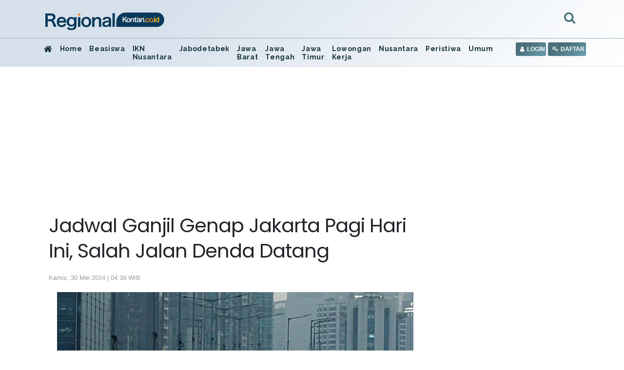

--- FILE ---
content_type: text/html; charset=UTF-8
request_url: https://regional.kontan.co.id/news/jadwal-ganjil-genap-jakarta-pagi-hari-ini-salah-jalan-denda-datang-1
body_size: 95458
content:
<!DOCTYPE html>
<html>
<head>
<meta http-equiv="Content-Type" content="text/html; charset=utf-8" />
<meta name="viewport" content="width=device-width, initial-scale=1.0">
<meta name="google-site-verification" content="jv3d3I6YOYhV2Mp276kDRrxLJijx4U-aj2gdOHrbr10" />
<title>Jadwal Ganjil Genap Jakarta Pagi Hari Ini, Salah Jalan Denda Datang</title>
<meta name="description" content="Ganjil Genap Jakarta Masih masih berlaku hingga hari ini." />
<meta name="keywords" content="">
<link rel="shortcut icon" href="https://asset.kontan.co.id/general/images/favicon.ico"/>
<link rel="icon" href="https://asset.kontan.co.id/general/images/favicon.ico"/>
<link rel="apple-touch-icon" href="https://asset.kontan.co.id/general/images/favicon.ico"/>
<link rel="apple-touch-icon-precomposed" href="https://asset.kontan.co.id/general/images/favicon.ico"/>
<meta property="og:title" content="Jadwal Ganjil Genap Jakarta Pagi Hari Ini, Salah Jalan Denda Datang"/>
<!--<meta property="og:type" content="Media Business"/>-->
<meta property="og:url" content="https://regional.kontan.co.id/news/jadwal-ganjil-genap-jakarta-pagi-hari-ini-salah-jalan-denda-datang-1"/>
<meta property="og:image" content="https://foto.kontan.co.id/oArZvCyOOh1HJfLHOd3wELYjlZ0=/smart/2024/05/12/1903202002p.jpg">
<meta property="og:site_name" content="PT. Kontan Grahanusa Mediatama"/>
<meta property="og:description" content="Ganjil Genap Jakarta Masih masih berlaku hingga hari ini."/>
<meta name="twitter:card" content="summary">
<meta name="twitter:site" content="@kontannews ">
<meta name="twitter:title" content="Jadwal Ganjil Genap Jakarta Pagi Hari Ini, Salah Jalan Denda Datang">
<meta property="twitter:image" content="https://foto.kontan.co.id/oArZvCyOOh1HJfLHOd3wELYjlZ0=/smart/2024/05/12/1903202002p.jpg">
<meta name="twitter:description" content="Ganjil Genap Jakarta Masih masih berlaku hingga hari ini.">
<link rel="preload" href="https://securepubads.g.doubleclick.net/tag/js/gpt.js" as="script">
<meta name="content_category" content="regional"/>
<meta name="robots" content="max-image-preview:large">
<meta name="user_type" content="Not Login" />
<script type='application/ld+json'>
{
    "@context":"https://schema.org",
    "@type":"WebSite",
    "url":"https://kontan.co.id/",
    "name":"Kontan Grahanusa Mediatama",
    "potentialAction": {
        "@type": "SearchAction",
            "target": "https://regional.kontan.co.id/search/?search={search_term_string}",
            "query-input": "required name=search_term_string"
    }
}
</script>
<script type="application/ld+json">
{
    "@context" : "https://schema.org",
    "@type" : "Organization",
    "url": "https://www.kontan.co.id",
    "logo": "https://asset.kontan.co.id/general/images/logo/logo-normal.png",
    "sameAs" : [
                "https://www.facebook.com/kontannews",
                "https://www.twitter.com/kontannews",
                "https://instagram.com/kontannews"
            ]
}
</script>
            <meta property="dable:item_id" content="1066854">
    <meta property="dable:author" content="Hasbi Maulana">
    <meta property="dable:image" content="https://foto.kontan.co.id/xmRhtgNINLaXn0tY_xBNdgbaVJY=/smart/2024/05/12/1903202002t.jpg">
    <meta property="article:section" content="regional" />
    <meta property="article:published_time" content="2024-05-30T04:39:36+07:00" />
        <link rel='canonical' href="https://regional.kontan.co.id/news/jadwal-ganjil-genap-jakarta-pagi-hari-ini-salah-jalan-denda-datang-1"/>
    <meta name="robots" content="index, follow" />
    <meta name="googlebot-news" content="index,follow" />
    <meta name="googlebot" content="index,follow" />
    <meta name="author" content="Grahanusa Mediatama">
    <meta name="language" content="id" />
    <meta http-equiv="content-language" content="id" />
    <meta name="geo.country" content="id" />
    <meta name="geo.placename" content="Indonesia" />
    <meta name="thumbnailUrl" content="https://asset.kontan.co.id/general/images/logo/logo.png" itemprop="thumbnailUrl" />
    <meta content="https://foto.kontan.co.id/oArZvCyOOh1HJfLHOd3wELYjlZ0=/smart/2024/05/12/1903202002p.jpg" itemprop="url" />
    <meta name="content_subcategory" content="Jabodetabek" />
    <meta name="content_location" content="" />
    <meta name="content_author" content="Hasbi Maulana" />
    <meta name="content_editor" content="Hasbi Maulana" />
    <meta name="content_lipsus" content="" />
    <meta name="content_type" content="Standard" />
    <meta name="content_PublishedDate" content="2024-05-30 04:39:36" />

    <meta name="content_ModifiedDate" content="2024-05-30 04:39:36" />

    <meta name="content_source" content="" />
    <meta name="content_tag" content="" />
    <meta name="content_total_words" content="1189" />
    <link rel="alternate" href="https://regional.kontan.co.id/news/jadwal-ganjil-genap-jakarta-pagi-hari-ini-salah-jalan-denda-datang-1"/>
                <script type="application/ld+json">
        {
            "@context":"https://schema.org",
            "@type":"NewsArticle",
            "headline":"Jadwal Ganjil Genap Jakarta Pagi Hari Ini, Salah Jalan Denda Datang",
            "description":"Ganjil Genap Jakarta Masih masih berlaku hingga hari ini.",
            "datePublished":"2024-05-30T04:39:36+07:00", 
            "dateModified":"2024-05-30T04:39:36+07:00", 
            "mainEntityOfPage":{
                "@type" :"WebPage",
                "@id"   : "https://regional.kontan.co.id/news/jadwal-ganjil-genap-jakarta-pagi-hari-ini-salah-jalan-denda-datang-1"
            }, 
            "image": {
                "@type": "ImageObject", 
                "url": "https://foto.kontan.co.id/oArZvCyOOh1HJfLHOd3wELYjlZ0=/smart/2024/05/12/1903202002p.jpg", 
                "width": 780, 
                "height": 390
            },
                        "author":[
                            {
                    "@type":"Person",
                    "name":"Hasbi Maulana",
                    "url": "https://www.kontan.co.id/author/52/hasbi-maulana"
                }
                                    ],
                        "publisher": {
                "@type":"Organization",
                "name":"Kontan",
                "logo": {
                    "@type": "ImageObject", 
                    "url": "https://asset.kontan.co.id/general/images/logo/logo.png", 
                    "width": 600, 
                    "height": 60                }
            }
        }
    </script>
    <script type="application/ld+json">
        {
            "@context": "https://schema.org",
            "@type": "BreadcrumbList",
            "itemListElement": [
            {
                "@type": "ListItem",
                "position": 1,
                "name": "HOME",
                "item": "https://www.kontan.co.id"
            }
            ,{
                "@type": "ListItem",
                "position": 2,
                "name": "regional",
                "item": "https://regional.kontan.co.id"
            }
                        ]
        }
    </script>
    <!-- end robot -->
<!-- local resource
<script type="text/javascript" src="//assets.kontan.co.id/kanal/kanal-a/js/jquery-3.2.1.min.js"></script> 
<script type="text/javascript" src="//assets.kontan.co.id/kanal/kanal-a/js/bootstrap.min.js"></script>
<link href="//assets.kontan.co.id/kanal/kanal-a/css/bootstrap.min.css" rel="stylesheet" type="text/css" />
<link type="text/css" rel="stylesheet" href="https://regional.kontan.co.id//assets/css/font-awesome/css/font-awesome.min.css"/>
-->

<!-- CDN resource-->
<script type="text/javascript" src="https://ajax.googleapis.com/ajax/libs/jquery/3.2.1/jquery.min.js"></script>
<script defer type="text/javascript" src="https://cdnjs.cloudflare.com/ajax/libs/twitter-bootstrap/4.1.0/js/bootstrap.min.js"></script>
<link href="https://cdnjs.cloudflare.com/ajax/libs/twitter-bootstrap/4.1.0/css/bootstrap.min.css" rel="stylesheet preload" type="text/css" />
<!-- <link type="text/css" rel="stylesheet preconnect" href="https://stackpath.bootstrapcdn.com/font-awesome/4.7.0/css/font-awesome.min.css"/> -->
<link type="text/css" rel="stylesheet preload" href="https://regional.kontan.co.id/assets/css/font-awesome/css/font-awesome.min.css"/>

 


<link href="https://fonts.googleapis.com/css?family=Poppins|Raleway&display=swap" rel="preconnect stylesheet">
<link type="text/css" rel="stylesheet preload" href="https://asset.kontan.co.id/news/alpha/css/style-by-v2.10.12.css"/>
<link href="https://asset.kontan.co.id/news/alpha/css/style.css?version=7" rel="stylesheet preload" type="text/css" />
<link href="https://asset.kontan.co.id/news/alpha/css/custom-theme.css?v=1.2" rel="stylesheet preload" type="text/css" />
<link rel="stylesheet" href="https://asset.kontan.co.id/general/css/main-theme/content-media-caption.css?v=1">
<script src="https://asset.kontan.co.id/general/js/lozad-1.7.0.min.js"></script>
<script defer src="https://asset.kontan.co.id/general/js/copas.js"></script>
<script async src="https://cdn.oval.id/tracker/p/kontan/oval_web_analytics_latest.js"></script>

<!-- kompas notif :start -->
<script async src="https://asset.kompas.com/kgnotif/2024/09/25/kontan.js"></script>
<!-- end kompas notif:end -->

        <script>
        window.dataLayer = window.dataLayer || [];
        window.dataLayer.push({
            'content_id' :'jadwal-ganjil-genap-jakarta-pagi-hari-ini-salah-jalan-denda-datang-1',
            'content_site' :'Kontan',
            'content_site_id' :'1006',
            'content_category' :'Regional',
            'content_subcategory' :'Jabodetabek',
            'content_location' :'Jakarta',
                                    'content_author' :'Hasbi Maulana',
            'content_aid' :'52',
                                    'content_editor' :'Hasbi Maulana',
            'content_eid' :'51',
            'content_lipsus' :'',
            'content_type' :'Standard',
            'content_PublishedDate' :'2024-05-30 04:39:36',
            'content_ModifiedDate' :'2024-05-30 04:39:36',
            'content_source' :'',
            'content_tag' :"",
            'content_title' :"Jadwal Ganjil Genap Jakarta Pagi Hari Ini, Salah Jalan Denda Datang",
            'content_total_words' :'1189'
        });
    </script>
<!-- Google Tag Manager -->
<script>(function(w,d,s,l,i){w[l]=w[l]||[];w[l].push({'gtm.start':
new Date().getTime(),event:'gtm.js'});var f=d.getElementsByTagName(s)[0],
j=d.createElement(s),dl=l!='dataLayer'?'&l='+l:'';j.async=true;j.src=
'https://www.googletagmanager.com/gtm.js?id='+i+dl;f.parentNode.insertBefore(j,f);
})(window,document,'script','dataLayer','GTM-5L3NLXL');</script>
<!-- End Google Tag Manager -->   


<!-- Start Ad Blocking Recovery Message -->
<script  src="https://fundingchoicesmessages.google.com/i/pub-9012468469771973?ers=1" nonce="jV9A0Qp8FYlkipTSA06yhQ"></script><script nonce="jV9A0Qp8FYlkipTSA06yhQ">(function() {function signalGooglefcPresent() {if (!window.frames['googlefcPresent']) {if (document.body) {const iframe = document.createElement('iframe'); iframe.style = 'width: 0; height: 0; border: none; z-index: -1000; left: -1000px; top: -1000px;'; iframe.style.display = 'none'; iframe.name = 'googlefcPresent'; document.body.appendChild(iframe);console.log("benere lewat sinsi");} else {setTimeout(signalGooglefcPresent, 0);console.log("salaah lewat sinsi")}}}signalGooglefcPresent();})();</script>
<!-- Endof Ad Blocking Recovery Message -->

<!-- Prebid -->
<script async src="https://securepubads.g.doubleclick.net/tag/js/gpt.js"></script>
<!--jixie prebid tracker start-->
<script type="text/javascript">
window.pbjs=window.pbjs||{},pbjs.que=pbjs.que||[],pbjs.que.push(function(){window._jxbidsq=window._jxbidsq||[],pbjs.onEvent("auctionInit",function(n){_jxbidsq.push(["auctionInit",n])}),pbjs.onEvent("auctionEnd",function(n){_jxbidsq.push(["auctionEnd",n])}),pbjs.onEvent("bidWon",function(n){_jxbidsq.push(["bidWon",n])}),pbjs.onEvent("bidTimeout",function(n){_jxbidsq.push(["bidTimeout",n])}),pbjs.onEvent("bidRequested",function(n){_jxbidsq.push(["bidRequested",n])}),pbjs.onEvent("setTargeting",function(n){_jxbidsq.push(["setTargeting",n])}),pbjs.onEvent("bidResponse",function(n){_jxbidsq.push(["bidResponse",n])})}),window.googletag=window.googletag||{cmd:[]},googletag.cmd.push(function(){googletag.pubads().addEventListener("slotRenderEnded",function(n){_jxbidsq.push(["slotRenderEnded",n])}),googletag.pubads().addEventListener("impressionViewable",function(n){_jxbidsq.push(["impressionViewable",n])})});
</script>

<!--jixie prebid tracker end -->
<script  async src="https://asset.kontan.co.id/native/js/kontan_prebid6_12_2024.js"></script>
<script type='text/javascript'>
function getCookieUid(cname) {
    var name = cname + "=";
    var decodedCookie = decodeURIComponent(document.cookie);
    var ca = decodedCookie.split(";");
    for (var i = 0; i < ca.length; i++) {
        var c = ca[i];
        while (c.charAt(0) == " ") {
            c = c.substring(1);
        }
        if (c.indexOf(name) == 0) {
            return c.substring(name.length, c.length);
        }
    }
    return "";
}
var uuid__ = getCookieUid("_jxtdid");
window.getUid2AdvertisingToken = async () => {
    var id;
    if (typeof window.jxGetUid2 == 'function') {
        id = await window.jxGetUid2();
    } else {
        id = getCookieUid('__uid2_advertising_token', null);
    }
    return id;
};

var PREBID_TIMEOUT = 2000;
var FAILSAFE_TIMEOUT = 3000;
var HB_TIMEOUT = 2000;
var adUnits = [{
    code: 'div-Giant_1-',
    ortb2Imp: {ext: {gpid: "1000057-HuMMlbHhV3",data: {pbadslot: "1000057-HuMMlbHhV3"}}},
    mediaTypes: {
        banner: {
            sizes: [
                [300, 600],
                [300, 250],
            ]
        },
        video: {
            context: "outstream",
            playerSize: [300, 250],
            api: [1,2],
            protocols: [2, 3, 5, 6],
            minduration: 5,
            maxduration: 30,
            mimes: ["video/mp4", "application/javascript"],
            placement: 2,
            linearity: 1,
            delivery: [1,2],
            plcmt: 4
      }
    },
    bids: [
    
    {
        bidder: 'gumgum',
        params: {
            zone: "ei6mrrmn",
            slot: 986705
        }
    }, {
        bidder: "teads",
        params: {
            placementId: 165905,
            pageId: 151666
        }
    }, 
    {bidder: "smilewanted", params: {zoneId: "kgmedia.id_hb_display_1"}},
{bidder: "oms", params: { publisherId: "20739"}},
    {
        bidder: "jixie",
        params: {
            unit: "1000057-HuMMlbHhV3"
        }
    }, {
        bidder: "rubicon",
        params: {
            accountId: 11834,
            siteId: 434098,
            zoneId: 2484406
        }
    },  {
        bidder: "smartadserver",
        params: {
            networkId: 3727,
            siteId: 363580,
            pageId: 1293726,
            formatId: 93799,
            domain: "https://prg8.smartadserver.com/"
        }
    },  {
        bidder: 'ix',
        params: {
            siteId: '450356',
            size: [300, 600]
        }
    }, {
        bidder: 'openx',
        params: {
            unit: '540782276',
            delDomain: 'kompascybermedia-d.openx.net',
        }
    }]
}, {
    code: 'div-Halfpage-',
    ortb2Imp: {ext: {gpid: "1000057-rG7IN7cEPk",data: {pbadslot: "1000057-rG7IN7cEPk"}}},
    mediaTypes: {
        banner: {
            sizes: [
                [300, 600]
            ]
        }
    },
    bids: [
    
    {
        bidder: 'gumgum',
        params: {
            zone: "ei6mrrmn",
            slot: 986706
        }
    }, {
        bidder: "jixie",
        params: {
            unit: "1000057-rG7IN7cEPk"
        }
    }, {
        bidder: "rubicon",
        params: {
            accountId: 11834,
            siteId: 434098,
            zoneId: 2484408
        }
    },  {
        bidder: "smartadserver",
        params: {
            networkId: 3727,
            siteId: 363580,
            pageId: 1293726,
            formatId: 93799,
            domain: "https://prg8.smartadserver.com/"
        }
    },   {
        bidder: 'ix',
        params: {
            siteId: '450356',
            size: [300, 600]
        }
    }, {
        bidder: 'openx',
        params: {
            unit: '540782276',
            delDomain: 'kompascybermedia-d.openx.net',
        }
    }]
},  {
    code: 'div-inside-',
    ortb2Imp: {ext: {gpid: "1000057-rJfrqsLeF0",data: {pbadslot: "1000057-rJfrqsLeF0"}}},
    mediaTypes: {
        banner: {
            sizes: [
                [300, 250]
            ]
        },
        video: {
            context: "outstream",
            playerSize: [300, 250],
            api: [1,2],
            protocols: [2, 3, 5, 6],
            minduration: 5,
            maxduration: 30,
            mimes: ["video/mp4", "application/javascript"],
            placement: 2,
            linearity: 1,
            delivery: [1,2],
            plcmt: 4
      }
    },
    bids: [
   
    {
        bidder: "jixie",
        params: {
            unit: "1000057-rJfrqsLeF0"
        }
    },
     {bidder: "smilewanted", params: {zoneId: "kgmedia.id_hb_display_1"}},
     {bidder: "oms", params: { publisherId: "20739"}},
      {
        bidder: "rubicon",
        params: {
            accountId: 11834,
            siteId: 434098,
            zoneId: 2484410
        }
    }, 
    {
        bidder: "smartadserver",
        params: {
            networkId: 3727,
            siteId: 363580,
            pageId: 1293726,
            formatId: 93800,
            domain: "https://prg8.smartadserver.com/"
        }
    },
    {
        bidder: "teads",
        params: {
            placementId: 165906,
            pageId: 151667
        }
    },   {
        bidder: 'ix',
        params: {
            siteId: '450356',
            size: [300, 250]
        }
    }, {
        bidder: 'openx',
        params: {
            unit: '540782276',
            delDomain: 'kompascybermedia-d.openx.net',
        }
    },
    {bidder: "openx", params: { unit: "540782267", delDomain: "kompascybermedia-d.openx.net" }},
    {
        bidder: "rubicon",
        params: {
            accountId: 11834,
            siteId: 434098,
            zoneId: 2484410
        }
    }]
}, {
    code: 'div-R2-',
    ortb2Imp: {ext: {gpid: "1000057-8HoebyClpm",data: {pbadslot: "1000057-8HoebyClpm"}}},
    mediaTypes: {
        banner: {
            sizes: [
                [300, 250]
            ]
        },
        video: {
            context: "outstream",
            playerSize: [300, 250],
            api: [1,2],
            protocols: [2, 3, 5, 6],
            minduration: 5,
            maxduration: 30,
            mimes: ["video/mp4", "application/javascript"],
            placement: 2,
            linearity: 1,
            delivery: [1,2],
            plcmt: 4
      }
    },
    bids: [
     {
        bidder: "jixie",
        params: {
            unit: "1000057-8HoebyClpm"
        }
    }, 
   
    {
        bidder: 'gumgum',
        params: {
            zone: "ei6mrrmn",
            slot: 986707
        }
    }, 
     {bidder: "smilewanted", params: {zoneId: "kgmedia.id_hb_display_1"}},
    {bidder: "oms", params: { publisherId: "20739"}},
    {
        bidder: "rubicon",
        params: {
            accountId: 11834,
            siteId: 434098,
            zoneId: 2484410
        }
    },  {
        bidder: "smartadserver",
        params: {
            networkId: 3727,
            siteId: 363580,
            pageId: 1293726,
            formatId: 93800,
            domain: "https://prg8.smartadserver.com/"
        }
    },    {
        bidder: 'ix',
        params: {
            siteId: '450356',
            size: [300, 250]
        }
    }, {
        bidder: 'openx',
        params: {
            unit: '540782276',
            delDomain: 'kompascybermedia-d.openx.net',
        }
    }]
}, {
    code: 'div-Skin_Left-Regional',
    ortb2Imp: {ext: {gpid: "KONTAN#DESKTOP#div-Skin_Left-Regional",data: {pbadslot: "KONTAN#DESKTOP#div-Skin_Left-Regional"}}},
    mediaTypes: {
        banner: {
            sizes: [
                [120, 600],
                [100, 600],
                [100, 650],
                [100, 550]
            ]
        }
    },
    bids: [{
        bidder: 'ix',
        params: {
            siteId: '450356',
            size: [120, 600]
        }
    }, 
     
    {
        bidder: "teads",
        params: {
            placementId: 165905,
            pageId: 151666
        }
    }, 
    {
        bidder: 'gumgum',
        params: {
            zone: "ei6mrrmn",
            slot: 986708
        }
    }, {
        bidder: 'ix',
        params: {
            siteId: '450356',
            size: [100, 600]
        }
    },   {
        bidder: 'ix',
        params: {
            siteId: '450356',
            size: [100, 650]
        }
    }, {
        bidder: 'ix',
        params: {
            siteId: '450356',
            size: [100, 550]
        }
    },  {
        bidder: "rubicon",
        params: {
            accountId: 11834,
            siteId: 434098,
            zoneId: 2484412
        }
    },  {
        bidder: 'openx',
        params: {
            unit: '540782276',
            delDomain: 'kompascybermedia-d.openx.net',
        }
    }]
}, {
    code: 'div-Skin_Right-',
    ortb2Imp: {ext: {gpid: "KONTAN#DESKTOP#div-Skin_Right-",data: {pbadslot: "KONTAN#DESKTOP#div-Skin_Right-"}}},
    mediaTypes: {
        banner: {
            sizes: [
                [120, 600],
                [100, 600],
                [100, 650],
                [100, 550]
            ]
        }
    },
    bids: [{
        bidder: 'ix',
        params: {
            siteId: '450356',
            size: [120, 600]
        }
    },
     {
        bidder: 'gumgum',
        params: {
            zone: "ei6mrrmn",
            slot: 986709
        }
    }, {
        bidder: "teads",
        params: {
            placementId: 165905,
            pageId: 151666
        }
    }, {
        bidder: 'ix',
        params: {
            siteId: '450356',
            size: [100, 600]
        }
    }, {
        bidder: 'ix',
        params: {
            siteId: '450356',
            size: [100, 650]
        }
    },  {
        bidder: "rubicon",
        params: {
            accountId: 11834,
            siteId: 434098,
            zoneId: 2484414
        }
    }, {
        bidder: 'ix',
        params: {
            siteId: '450356',
            size: [100, 550]
        }
    },     {
        bidder: 'openx',
        params: {
            unit: '540782276',
            delDomain: 'kompascybermedia-d.openx.net',
        }
    }]
}, {
    code: 'div-Fixfooter-',
    ortb2Imp: {ext: {gpid: "1000057-qcJUK4FaCs",data: {pbadslot: "1000057-qcJUK4FaCs"}}},
    mediaTypes: {
        banner: {
            sizes: [
                [970, 90],
                [468, 60],
                [728, 90]
            ]
        }
    },
    bids: [{
        bidder: 'ix',
        params: {
            siteId: '450356',
            size: [970, 90]
        }
    }, 
   
    {
        bidder: 'gumgum',
        params: {
            zone: "ei6mrrmn",
            slot: 986710
        }
    }, {
        bidder: "jixie",
        params: {
            unit: "1000057-qcJUK4FaCs"
        }
    }, {
        bidder: "rubicon",
        params: {
            accountId: 11834,
            siteId: 434098,
            zoneId: 2484416
        }
    }, {
        bidder: "smartadserver",
        params: {
            networkId: 3727,
            siteId: 363580,
            pageId: 1293726,
            formatId: 93793,
            domain: "https://prg8.smartadserver.com/"
        }
    },   {
        bidder: 'ix',
        params: {
            siteId: '450356',
            size: [468, 60]
        }
    },   {
        bidder: 'openx',
        params: {
            unit: '540782276',
            delDomain: 'kompascybermedia-d.openx.net',
        }
    }]
}, {
    code: 'div-Sponsor_headline-big-',
    ortb2Imp: {ext: {gpid: "1000057-oEH70qGCbD",data: {pbadslot: "1000057-oEH70qGCbD"}}},
    mediaTypes: {
        banner: {
            sizes: [
                [728, 90]
            ]
        }
    },
    bids: [
    {
        bidder: 'gumgum',
        params: {
            zone: "ei6mrrmn",
            slot: 986712
        }
    }, {
        bidder: "rubicon",
        params: {
            accountId: 11834,
            siteId: 434098,
            zoneId: 2484418
        }
    },  {
        bidder: "jixie",
        params: {
            unit: "1000057-oEH70qGCbD"
        }
    },{
        bidder: "smartadserver",
        params: {
            networkId: 3727,
            siteId: 363580,
            pageId: 1293726,
            formatId: 93795,
            domain: "https://prg8.smartadserver.com/"
        }
    },  {
        bidder: 'openx',
        params: {
            unit: '540782276',
            delDomain: 'kompascybermedia-d.openx.net',
        }
    }]
}, {
    code: 'div-Skycrapper-',
    ortb2Imp: {ext: {gpid: "div-Skycrapper-",data: {pbadslot: "div-Skycrapper-"}}},
    mediaTypes: {
        banner: {
            sizes: [
                [160, 600]
            ]
        }
    },
    bids: [{
        bidder: 'ix',
        params: {
            siteId: '450356',
            size: [160, 600]
        }
    }, 
    {
        bidder: 'gumgum',
        params: {
            zone: "ei6mrrmn",
            slot: 986713
        }
    }, {
        bidder: "rubicon",
        params: {
            accountId: 11834,
            siteId: 434098,
            zoneId: 2484420
        }
    }, {
        bidder: "teads",
        params: {
            placementId: 165905,
            pageId: 151666
        }
    },    {
        bidder: 'openx',
        params: {
            unit: '540782276',
            delDomain: 'kompascybermedia-d.openx.net',
        }
    }]
}, {
    code: 'div-Billboard_big2-',
    ortb2Imp: {ext: {gpid: "1000057-1CfzuT6pjC",data: {pbadslot: "1000057-1CfzuT6pjC"}}},
    mediaTypes: {
        banner: {
            sizes: [
                [970, 250],
                [970, 90],
                [728, 90]
            ]
        }
    },
    bids: [{
        bidder: 'ix',
        params: {
            siteId: '450356',
            size: [970, 90]
        }
    }, 
    {
        bidder: "jixie",
        params: {
            unit: "1000057-1CfzuT6pjC"
        }
    }, 
     {
        bidder: "rubicon",
        params: {
            accountId: 11834,
            siteId: 434098,
            zoneId: 2484422
        }
    },   {
        bidder: "smartadserver",
        params: {
            networkId: 3727,
            siteId: 363580,
            pageId: 1293726,
            formatId: 93793,
            domain: "https://prg8.smartadserver.com/"
        }
    }, {
        bidder: 'openx',
        params: {
            unit: '540782276',
            delDomain: 'kompascybermedia-d.openx.net',
        }
    }]
}, {
    code: 'div-Top-',
    ortb2Imp: {ext: {gpid: "1000057-u40Kvry2Jz",data: {pbadslot: "1000057-u40Kvry2Jz"}}},
    mediaTypes: {
        banner: {
            sizes: [
                [970, 90]
            ]
        }
    },
    bids: [{
        bidder: 'ix',
        params: {
            siteId: '450356',
            size: [970, 90]
        }
    }, 
    {
        bidder: 'gumgum',
        params: {
            zone: "ei6mrrmn",
            slot: 986714
        }
    }, {
        bidder: "rubicon",
        params: {
            accountId: 11834,
            siteId: 434098,
            zoneId: 2484422
        }
    },     {
        bidder: "jixie",
        params: {
            unit: "1000057-u40Kvry2Jz"
        }
    }, {
        bidder: "smartadserver",
        params: {
            networkId: 3727,
            siteId: 363580,
            pageId: 1293726,
            formatId: 93793,
            domain: "https://prg8.smartadserver.com/"
        }
    }, {
        bidder: 'openx',
        params: {
            unit: '540782276',
            delDomain: 'kompascybermedia-d.openx.net',
        }
    }]
},
{
        code: "gpt_unit_/31800665/kontan_Desktop/vignette_desktop_0",
        ortb2Imp: { ext: { gpid: "1000057-f3DrCQOW9O", data: { pbadslot: "1000057-f3DrCQOW9O" } } },
        mediaTypes: {
            banner: {
                sizes: [[300, 250],[300, 600]]
            },
            video: {
                context: "outstream",
                playerSize: [
                    [300, 250]
                ],
                mimes: ["video/mp4","video/webm","application/javascript", "video/ogg", "video/mpeg"],
                api: [1,2,7],
            },
        },
        bids: [
            {
        bidder: 'gumgum',
        params: {
            zone: "ei6mrrmn",
            slot: 986705
        }
    }, 
    {bidder:"pstudio", params: { "pubid": "9e680c92-bdf1-41b0-a7f7-281d394574df", "adtagid": "d5704fbd-798d-44a4-bd40-8519a35d1ae2"}},
     { bidder: "rubicon", params: { accountId: 11834, siteId: 564606, zoneId: 3570220 }},
     { bidder: "rubicon", params: { accountId: 11834, siteId: 215092, zoneId: 3632182 }},
    {bidder:"kargo",params:{placementId:"_kVHneeKhHZ"}},
    {
        bidder: "teads",
        params: {
            placementId: 165905,
            pageId: 151666
        }
    }, {
        bidder: "jixie",
        params: {
            unit: "1000057-f3DrCQOW9O"
        }
    }, {
        bidder: "rubicon",
        params: {
            accountId: 11834,
            siteId: 434098,
            zoneId: 2484406
        }
    }, 
    {bidder: "smilewanted", params: {zoneId: "kgmedia.id_hb_display_1"}},
    {bidder: "oms", params: { publisherId: "20739"}},
      
    {
        bidder: "smartadserver",
        params: {
            networkId: 3727,
            siteId: 363580,
            pageId: 1293726,
            formatId: 135325,
            domain: "https://prg8.smartadserver.com/"
        }
    },
     {
        bidder: 'ix',
        params: {
            siteId: '450356',
            size: [300, 600]
        }
    }, {
        bidder: 'openx',
        params: {
            unit: '540782276',
            delDomain: 'kompascybermedia-d.openx.net',
        }
    }
        ],
    },
{
    code: "div-gpt-ad-Zone_OSM_Desktop",
      ortb2Imp: { ext: { gpid: "1000057-PLKigBFXzF", data: { pbadslot: "1000057-PLKigBFXzF" } } },
    mediaTypes: {
        banner: {
            sizes: [
                [300, 250],
                [300, 600],
                [1, 1],
            ],
        },
        video: {
            context: "outstream",
            playerSize: [300, 250],
            api: [1,2],
            protocols: [2, 3, 5, 6],
            minduration: 5,
            maxduration: 30,
            mimes: ["video/mp4", "application/javascript"],
            placement: 2,
            linearity: 1,
            delivery: [1,2],
            plcmt: 4
      },
    },
    bids: [
        { bidder: "teads", params: { placementId: 165906, pageId: 151667 } },
        { bidder: "rubicon", params: { accountId: 11834, siteId: 564606, zoneId: 3570220 }},
        { bidder: "rubicon", params: { accountId: 11834, siteId: 215092, zoneId: 3632180 }},
        {bidder:"pstudio", params: { "pubid": "9e680c92-bdf1-41b0-a7f7-281d394574df", "adtagid": "d5704fbd-798d-44a4-bd40-8519a35d1ae2"}},
    {bidder:"kargo",params:{placementId:"_kVHneeKhHZ"}},
    {
        bidder: "teads",
        params: {
            placementId: 165905,
            pageId: 151666
        }
    }, {
        bidder: "jixie",
        params: {
            unit: "1000057-PLKigBFXzF"
        }
    }, {
        bidder: "rubicon",
        params: {
            accountId: 11834,
            siteId: 434098,
            zoneId: 2484406
        }
    }, 
    {bidder: "smilewanted", params: {zoneId: "kgmedia.id_hb_display_1"}},
    {bidder: "oms", params: { publisherId: "20739"}},
     {
        bidder: "smartadserver",
        params: {
            networkId: 3727,
            siteId: 363580,
            pageId: 1293726,
            formatId: 135324,
            domain: "https://prg8.smartadserver.com/"
        }
    }, 
    
     {
        bidder: 'ix',
        params: {
            siteId: '450356',
            size: [300, 600]
        }
    },  {
        bidder: 'openx',
        params: {
            unit: '540782276',
            delDomain: 'kompascybermedia-d.openx.net',
        }
    }

    ],
},
];
var gptadslots = [];
var googletag = googletag || {};
googletag.cmd = googletag.cmd || [];
googletag.cmd.push(function() {
    googletag.pubads().disableInitialLoad()
});
var pbjs = pbjs || {};
pbjs.que = pbjs.que || [];
pbjs.que.push(function() {
    pbjs.mergeConfig({
        jixie: {
            genids: [{
                id: 'esha',
                ck: 'usermail'
            }, {
                id: 'psha',
                ck: 'kmps_uphn'
            }, {
                id: '_jxtoko'
            }, {
                id: '_jxifo'
            }]
        }
    });
    
    pbjs.setConfig({
            enableSendAllBids: true,
             enableTIDs: true,
            priceGranularity: "high",
            userSync: {
                userIds: [{
                    name: "uid2"
                }, {
                    name: "unifiedId",
                    value: {
                        tdid: uuid__
                    }
                }]
            },
        
        });

    pbjs.bidderSettings = {
        standard: {
            storageAllowed: true
        }
    };
    pbjs.addAdUnits(adUnits);
    pbjs.requestBids({
        bidsBackHandler: initAdserver,
        timeout: PREBID_TIMEOUT
    })
});

function initAdserver() {
    if (pbjs.initAdserverSet) return;
    pbjs.initAdserverSet = !0;
    googletag.cmd.push(function() {
        pbjs.que.push(function() {
            pbjs.setTargetingForGPTAsync();
            googletag.pubads().refresh()
        })
    })
}
setTimeout(function() {
    initAdserver()
}, FAILSAFE_TIMEOUT);
    
</script>

<!-- Prebid end holeintwo-->
 

 <script type='text/javascript'>
        googletag.cmd.push(function() {
            
                        var dr1 = googletag.defineSlot('/31800665/kontan_Desktop/Regional', [[300, 600],[300, 250]], 'div-Giant_1-');
            dr1.setTargeting('pos',['GNRL-Giant_1']).setTargeting('kg_pos',['giant']);
            dr1.addService(googletag.pubads());
            
            
                                        var drinside1 = googletag.defineSlot('/31800665/kontan_Desktop/Regional', [[300, 250],[336,280]], 'div-inside-');
            drinside1.setTargeting('pos',['GNRL-insidearticletop']).setTargeting('kg_pos',['zone_middle_1']);
            drinside1.addService(googletag.pubads());
                  
             

                       

                        var dr2 = googletag.defineSlot('/31800665/kontan_Desktop/Regional', [300, 250], 'div-R2-');
            dr2.setTargeting('pos',['GNRL-R2']).setTargeting('kg_pos',['right_3']);
            dr2.addService(googletag.pubads());
            
            
            
                                        var dhalfpage = googletag.defineSlot('/31800665/kontan_Desktop/Regional', [160, 600], 'div-Skycrapper-');
            dhalfpage.setTargeting('pos',['GNRL-Skycrapper']).setTargeting('kg_pos',['skyscraper']);
            dhalfpage.addService(googletag.pubads());
                            

            
            
                        var dbillboardbig2 = googletag.defineSlot('/31800665/kontan_Desktop/Regional', [[970, 250],[970, 90],[360, 100],[360, 150],[384, 100],[393, 100]], 'div-Billboard_big2-');
            dbillboardbig2.setTargeting('pos',['GNRL-Premium_Head']).setTargeting('kg_pos',['top_1']);
            dbillboardbig2.addService(googletag.pubads());
            
            
            
                                            var dadvbelowarticle = googletag.defineOutOfPageSlot('/31800665/kontan_Desktop/Regional', 'div-belowarticle-');
                dadvbelowarticle.setTargeting('pos',['advBelowArticle']);
                dadvbelowarticle.addService(googletag.pubads());
                             
                        var dsponsorheadlinebig = googletag.defineSlot('/31800665/kontan_Desktop/home', [728, 90], 'div-Sponsor_headline-big-');
            dsponsorheadlinebig.setTargeting('pos',['GNRL-Sponsor_headline']).setTargeting('kg_pos',['below_image']);
            dsponsorheadlinebig.addService(googletag.pubads());
            
                        var fixfooter = googletag.defineSlot('/31800665/kontan_Desktop/Regional', [[970, 90], [468, 60], [728, 90]], 'div-Fixfooter-');
            fixfooter.setTargeting('pos',['GNRL-Fixfooter']).setTargeting('kg_pos',['Horizontal_Ad']);
            fixfooter.addService(googletag.pubads());
            

                                           var din = googletag.defineOutOfPageSlot('/31800665/kontan_Desktop/vignette_desktop', googletag.enums.OutOfPageFormat.INTERSTITIAL);
                if (din !==  null) {din.setTargeting('Pos', ['vignette']).setTargeting('kg_pos', ['vignette']).addService(googletag.pubads());}
                           
            
            // s:new keyword targeting via GAM
                             var htmltest = document.getElementsByClassName("ctn")[0].innerHTML;
                setKeywordTargeting();
                //console.log(htmltest);

                
                function setKeywordTargeting() {
                    dfp_keywords = getArticle();
                    //console.log(dfp_keywords+'this');
                    googletag.pubads().setTargeting('keyword_targeting', dfp_keywords);
                }

                function getArticle(){
                    var strKey = htmltest;
                    if (strKey!=null){
                        var keywords = strKey.toLowerCase().split(/[ .]/).map(function(item) {
                            return item.trim().replace(/\W*(&amp;quot;)\W*/g, '').replace(/([^a-zA-Z0-9]$|[()\n\"])/g, '');
                        });
                        keywords = keywords.filter((str) => str !== '');
                        return keywords;
                    }
                    return null;
                }
           // e:new keyword targeting via GAM
           
            googletag.pubads().enableSingleRequest();
            googletag.pubads().setTargeting('currentUrl', '1066854');
            googletag.pubads().setTargeting('page',['non_core']);
            //googletag.pubads().collapseEmptyDivs();
            googletag.pubads().setTargeting('kg_inv_type','desktop');
    googletag.pubads().setTargeting('kg_group_sites','kontan');
            googletag.enableServices();
        });
</script>

</head>
<body class="regional"> 
<!-- Google Tag Manager (noscript) -->
<noscript>
<iframe src="https://www.googletagmanager.com/ns.html?id=GTM-5L3NLXL"
height="0" width="0" style="display:none;visibility:hidden"></iframe>
</noscript>
<!-- End Google Tag Manager (noscript) -->

<div id="wrapforleftpush">
<header class="wrap-100 bg_atas">
            
	<div class="wrap-content pad-t-10 ">
    	<div class="header_top cf hf-desktop">
            <div class="row mar-t-8 mar-b-10">
                <div class="col-md-3">
                    <a href="https://regional.kontan.co.id/" class="logoKontan"></a>
                </div>
                <div class="col-md-6 text-center">
                    <a href="https://regional.kontan.co.id/" class="title_rubrik">
                    <b>Regional</b> </a>
                </div>
                <div class="col-md-3 text-right">
                    <div class="wrap-search">
                        <a class="top-menu-txt icon-search" href="javascript:;"><i class="fa fa-search"></i></a>
                        <script type="text/javascript">
                            $(".icon-search").click(function(){
                                $('.tmpt-search').toggle();
                            });
                        </script>
                        <div class="tmpt-search pjs_search" style="display: none;">
                            <form action="https://www.kontan.co.id/search/" method="get" id="forms"> 
                            <div class="row list-lr">
                                <div class="col-md-11 col-sm-11 asdf">
                                    <input type="text" id="searching" class="arsi btn-block pad-t-5 pad-b-5" placeholder="Search" value="" name="search"/> 
                                </div>
                            </div>
                            </form>
                        </div>
                    </div>
                    
                </div>
            </div>
            <!-- <div class="high-25 hf-desktop"></div> -->
        </div>
    </div>
    <!-- desktop menu -->
    <div class="bor-top wrap-100 pad-t-10 hf-desktop">
    	<div class="wrap-content">
        	<div class="menu-desktop">
                <ul>
                    <li><a href="https://www.kontan.co.id" class="color-silver">
                    <i class="fa fa-home" aria-hidden="true"></i>
                    </a>
                    </li>
                                                        <li><a href="//regional.kontan.co.id">Home </a>
                                            </li>
                                                        <li><a href="//regional.kontan.co.id/rubrik/334/Beasiswa">Beasiswa </a>
                                            </li>
                                                        <li><a href="//regional.kontan.co.id/rubrik/361/IKN-Nusantara">IKN Nusantara </a>
                                            </li>
                                                        <li><a href="//regional.kontan.co.id/rubrik/281/Jabodetabek">Jabodetabek </a>
                                            </li>
                                                        <li><a href="//regional.kontan.co.id/rubrik/298/Jawa-Barat">Jawa Barat </a>
                                            </li>
                                                        <li><a href="//regional.kontan.co.id/rubrik/297/Jawa-Tengah">Jawa Tengah </a>
                                            </li>
                                                        <li><a href="//regional.kontan.co.id/rubrik/280/Jawa-Timur">Jawa Timur </a>
                                            </li>
                                                        <li><a href="//regional.kontan.co.id/rubrik/333/Lowongan-Kerja">Lowongan Kerja </a>
                                            </li>
                                                        <li><a href="//regional.kontan.co.id/rubrik/321/Nusantara">Nusantara </a>
                                            </li>
                                                        <li><a href="//regional.kontan.co.id/rubrik/88/Peristiwa">Peristiwa </a>
                                            </li>
                                                        <li><a href="//regional.kontan.co.id/rubrik/320/Umum">Umum </a>
                                            </li>
                                </ul>
                <div class="wrap-loginmenu">
                    
                    <div class="col-5 pad-r-2">
                        <a class="loginz" href="https://my.kontan.co.id/?uri=https://regional.kontan.co.id/news/jadwal-ganjil-genap-jakarta-pagi-hari-ini-salah-jalan-denda-datang-1">
                            <div class="btn btn-block btn-primary personal"> <i class="fa fa-user mar-r-5 "></i>Login </div>
                        </a>
                    </div>

                    <div class="col-6 pad-l-2">
                        <a href="//my.kontan.co.id/register">
                            <div class="btn btn-block btn-primary personal"> <i class="fa fa-key mar-r-5 "></i>Daftar </div>
                        </a>
                    </div>

                    
                </div>
            </div>
        </div>
    </div>
    <!-- end desktop menu -->
    </header><div class="w-100 ">
	    <div class="wrap-content">       
        <div class="high-10"></div> 
                    

		

				<div class="width-px-1100 center text-center" style="min-height: 260px; float: left;"> 
			<div id='div-Billboard_big2-'>
					<script>
					googletag.cmd.push(function() { googletag.display('div-Billboard_big2-'); });
					</script>
			</div>
		</div>
		
		<div class="bg_atas2" style="display: none;"></div>



                <div class="high-10"></div> 
                
        

        <div class="sec_kiri">        	<div class="color-biru-dark">
                            </div>
            <h1 class="jdl_dtl">Jadwal Ganjil Genap Jakarta Pagi Hari Ini, Salah Jalan Denda Datang</h1>
            <div class="fs13 color-gray mar-t-10">
                Kamis, 30 Mei 2024 | 04:39 WIB 
            </div>
            

                            <img src="https://foto.kontan.co.id/HRJerf5642obuq3rY7hW4FP0ysU=/smart/filters:format(webp)/2024/05/12/1903202002.jpg" onerror="this.onerror=null;this.src='https://foto.kontan.co.id/ml3XbGb5zGa9cBBg-JWMJFzojm4=/smart/filters:format(webp)/2024/05/12/1903202002p.jpg';" class="img_dtl" alt="Jadwal Ganjil Genap Jakarta Pagi Hari Ini, Salah Jalan Denda Datang" alt="Jadwal Ganjil Genap Jakarta Pagi Hari Ini, Salah Jalan Denda Datang"/>

                <p class="fs13 color-gray">ILUSTRASI. Jadwal Ganjil Genap Jakarta Pagi Hari Ini, Salah Jalan Denda Datang. Tribunnews/Jeprima</p>
                                        

					
					<div class="ads-middle-list-news heightads90" style="margin:auto;width:728px;">
				<!-- /31800665/Kontan/Kontan_Desktop/ -->
				<div id='div-Sponsor_headline-big-'>
					<script>
						googletag.cmd.push(function() { googletag.display('div-Sponsor_headline-big-'); });
					</script>
				</div>
			</div>	
		</br>
		
                          <div class="clear"></div>

            <div class="dflex">
                                   

                        <div class="kiri-det-desk">
                            <div class="high-10"></div>
                            <div id="readme-left"></div>
                            <div id="skycrapper-left-ads" class="startgiant">
                                <div id='div-Skycrapper-Nasional' style='height:600px; width:160px; margin-right: 15px;'>
                                     <div id="readme-left"></div>
<div id="skycrapper-left-ads" class="startgiant">
<!-- /31800665/Kontan/Kontan_Desktop/Regional -->
<div id='div-Skycrapper-' style='height:600px; width:160px;'>
    <script>
       googletag.cmd.push(function() { googletag.display('div-Skycrapper-'); });
    </script>
</div>
</div>


                                  <!-- <img src="assets/sample_ads-01.png" width="160" height="600"> -->
                                </div>
                            </div>
                            <!-- script fix scroll sky crapper-->
                            <script>
                                $(window).scroll(function() {
                                    var scrollnow_sky = $(window).scrollTop();
                                    var testDiv_raw_sky = document.getElementById("skycrapper-left-ads");
                                    var testDiv_now_sky = document.getElementById("readme-left");
                                    var testDiv_sky = testDiv_now_sky.offsetTop;
                                    var stop_now = document.getElementById("endscroll");
                                    var nope = stop_now.offsetTop - 550;
                                    if (scrollnow_sky > testDiv_sky) {
                                        if (scrollnow_sky < nope) {
                                            testDiv_raw_sky.classList.add("float-now-skycrap");
                                        } else {
                                            testDiv_raw_sky.classList.remove("float-now-skycrap");
                                        }
                                    } else if (scrollnow_sky < testDiv_sky) {
                                        testDiv_raw_sky.classList.remove("float-now-skycrap");
                                    } else {
                                        testDiv_raw_sky.classList.remove("float-now-skycrap");
                                    }
                                });
                            </script>
                            <!-- script fix scroll sky crapper end-->
                        </div>



                



                <div class="ctn" itemprop="articleBody">
                     <div class="tpt_shr passedMe">
                        <div id="editor" class="">
                                                                                                <span id="penulis" class="">Reporter: <strong>Hasbi Maulana</strong></span>
                                                                                        &nbsp;|&nbsp;<span id="penulis" class="">Editor: <strong>Hasbi Maulana</strong></span>            
                        </div>
                    </div>
                                                    <p></p>
                    <p><strong>KONTAN.CO.ID - JAKARTA. </strong>Sampai hari ini ketentuan ganjil genap masih berlaku di wilayah Provinsi DKI Jakarta.

</p>
                    <p><a href="http://nasional.kontan.co.id/news/aturan-ganjil-genap-jakarta-segala-hal-yang-perlu-anda-ketahui">Aturan ganjil genap</a> Jakarta merupakan pengganti kebijakan 3 in 1, yang mewajibkan kendaraan membawa minimal 3 penumpang.

</p>
                    <!--inside article -->
                     
                                                  <div class="pad-5 pad-l pad-r heightads250" style="min-height: 300px">
        <div id='div-inside-' style="margin: auto;width: 300px;min-height: 300px">
            <script>
               googletag.cmd.push(function() { googletag.display('div-inside-'); });
            </script>
        </div>
    </div>
    



                                         <!-- inside article end -->
                                                                                       <p>Kebijakan <a href="http://regional.kontan.co.id/news/catat-rute-ganjil-genap-jakarta-selatan-simak-biar-tidak-kena-tilang-1">ganjil genap Jakarta</a> bertujuan mengendalikan jumlah kendaraan yang beroperasi di beberapa ruas jalan, termasuk yang terhubung dengan gerbang tol.

</p>
                                                        <!-- START ads bottom di tengah artikel -->
                                                        <!-- END ads bottom di tengah artikel -->

                                                    <p>Prinsip dasar dari aturan ganjil genap di Jakarta adalah hanya mengizinkan mobil dengan nomor plat ganjil untuk melintasi jalan tertentu pada tanggal ganjil, sementara kendaraan roda empat dengan nomor plat genap diizinkan pada tanggal genap.

<div class="video">
<div class="video">
<div class="video">
<div class="video">
<div class="video">
<div class="video">
<div class="video">
<div class="video">
<div class="video"><iframe frameborder="0" height="315" src="https://www.youtube.com/embed/4e-38JU3tyM?byline=0&portrait=0&color=ffffff" width="560"></iframe></div>
</div>
</div>
</div>
</div>
</div>
</div>
</div>
</div>

</p>
                                                        <!-- START ads bottom di tengah artikel -->
                                                        <!-- END ads bottom di tengah artikel -->

                                                    <p><strong>Baca Juga: <a class="track-bacajuga-inside" href="https://nasional.kontan.co.id/news/aturan-ganjil-genap-jakarta-segala-hal-yang-perlu-anda-ketahui">Aturan Ganjil Genap Jakarta Hari Ini, Segala Hal yang Perlu Anda Ketahui</a></strong>

</p>
                                                        <!-- START ads bottom di tengah artikel -->
                                                        <!-- END ads bottom di tengah artikel -->

                                                    <p>Sebagai contoh, pada tanggal 3 Januari, hanya mobil dengan nomor plat ganjil yang diizinkan melewati jalan dengan aturan ganjil genap di Jakarta. Sebaliknya, pada tanggal 4 Januari, hanya mobil dengan nomor plat genap yang dapat melintasi ruas jalan tersebut.

</p>
                                                        <!-- START ads bottom di tengah artikel -->
                                                        <!-- END ads bottom di tengah artikel -->

                                                    <p><em>Berhubung hari ini, Kamis 30 Mei 2024, merupakan hari kerja biasa berarti aturan ganjil genap tetap berlaku.</em>

<h3><strong>Periode Waktu Aturan Ganjil Genap di Jakarta </strong></h3>

</p>
                                                        <!-- START ads bottom di tengah artikel -->
                                                        <!-- END ads bottom di tengah artikel -->

                                                    <p>Aturan ganjil genap di Jakarta dibagi menjadi dua periode dalam sehari. Aturan ganjil genap pagi berlaku mulai pukul 06.00 WIB hingga pukul 10.00 WIB, sedangkan aturan ganjil genap sore/malam berlaku dari pukul 16.00 WIB hingga pukul 21.00 WIB.

</p>
                                                        <!-- START ads bottom di tengah artikel -->
                                                        <!-- END ads bottom di tengah artikel -->

                                                    <p>Di luar periode-periode tersebut, kendaraan dengan nomor plat ganjil tetap diizinkan melintas di jalan-jalan yang termasuk dalam aturan ganjil genap Jakarta.

</p>
                                                        <!-- START ads bottom di tengah artikel -->
                                                        <!-- END ads bottom di tengah artikel -->

                                                    <p><strong><span>Baca Juga: </span><a class="track-bacajuga-inside" href="https://regional.kontan.co.id/news/catat-rute-ganjil-genap-jakarta-selatan-simak-biar-tidak-kena-tilang-1">Catat Rute Ganjil Genap Jakarta Selatan, Simak Biar Tidak Kena Tilang! </a></strong>

</p>
                                                        <!-- START ads bottom di tengah artikel -->
                                                        <!-- END ads bottom di tengah artikel -->

                                                    <p><strong>Pengecualian Aturan Ganjil Genap </strong>

</p>
                                                        <!-- START ads bottom di tengah artikel -->
                                                        <!-- END ads bottom di tengah artikel -->

                                                    <p>Kebijakan ganjil genap di Jakarta diterapkan dengan tujuan mengurangi kemacetan lalu lintas di jalan-jalan yang berpotensi padat.

</p>
                                                        <!-- START ads bottom di tengah artikel -->
                                                        <!-- END ads bottom di tengah artikel -->

                                                    <p>Penting untuk dicatat bahwa aturan ganjil genap Jakarta hanya berlaku pada hari kerja, yaitu hari Senin, Selasa, Rabu, Kamis, dan Jumat.

</p>
                                                        <!-- START ads bottom di tengah artikel -->
                                                        <!-- END ads bottom di tengah artikel -->

                                                    <p>Namun demikian, selama akhir pekan (Sabtu dan Minggu) serta tanggal merah atau hari libur, aturan ganjil genap tidak berlaku.

</p>
                                                        <!-- START ads bottom di tengah artikel -->
                                                        <!-- END ads bottom di tengah artikel -->

                                                    <p><strong>Baca Juga: <a class="track-bacajuga-inside" href="https://regional.kontan.co.id/news/catat-rute-ganjil-genap-jakarta-barat-simak-biar-aman-dari-denda">Catat Rute Ganjil Genap Jakarta Barat, Simak Biar Aman dari Denda!</a></strong>

<h3><strong>Daftar/Peta Jalan Ganjil Genap di Jakarta Hari Ini</strong></h3>

</p>
                                                        <!-- START ads bottom di tengah artikel -->
                                                        <!-- END ads bottom di tengah artikel -->

                                                    <p>Berikut adalah daftar jalan-jalan yang terkena aturan ganjil genap di Jakarta:

<ol>
	<li>Jalan Pintu Besar Selatan</li>
	<li>Jalan Gajah Mada</li>
	<li>Jalan Hayam Wuruk</li>
	<li>Jalan Majapahit</li>
	<li>Jalan Medan Merdeka Barat</li>
	<li>Jalan MH Thamrin</li>
	<li>Jalan Jenderal Sudirman</li>
	<li>Jalan Sisingamangaraja</li>
	<li>Jalan Panglima Polim</li>
	<li>Jalan Fatmawati</li>
	<li>Jalan Suryopranoto</li>
	<li>Jalan Balikpapan</li>
	<li>Jalan Kyai Caringin</li>
	<li>Jalan Tomang Raya</li>
	<li>Jalan Jenderal S Parman</li>
	<li>Jalan Gatot Subroto</li>
	<li>Jalan MT Haryono</li>
	<li>Jalan HR Rasuna Said</li>
	<li>Jalan D.I Pandjaitan</li>
	<li>Jalan Jenderal Ahmad Yani</li>
	<li>Jalan Pramuka</li>
	<li>Jalan Salemba Raya (sisi Barat, untuk Timur mulai dari Simpang Jalan Paseban Raya sampai Diponegoro)</li>
	<li>Jalan Kramat Raya</li>
	<li>Jalan Stasiun Senen</li>
	<li>Jalan Gunung Sahari</li>
</ol>

</p>
                                                        <!-- START ads bottom di tengah artikel -->
                                                        <!-- END ads bottom di tengah artikel -->

                                                    <p>Melihat daftar ini, tidak tertera Jalan TB Simatupang. Itu berarti aturan ganjil genap tidak berlaku di tersebut. Namun demikian para pengguna jalan mesti waspada karena Jalan Fatmawati berlaku ketentuan ganjil genap Jakarta.

</p>
                                                        <!-- START ads bottom di tengah artikel -->
                                                        <!-- END ads bottom di tengah artikel -->

                                                    <p>Seperti kita ketahui Jalan Fatmawati membentang dari Pondok Labu hingga bertemu Jalan Panglima Polim. Sebagian Jalan Fatmawati memotong Jalan TB Simatupang.       

<div class="video">
<div class="video">
<div class="video">
<div class="video"><strong>Daftar Jalan yang Terhubung dengan Gerbang Tol dan Aturan Ganjil Genap </strong></div>
</div>
</div>
</div>

</p>
                                                        <!-- START ads bottom di tengah artikel -->
                                                                                                                    <!-- END ads bottom di tengah artikel -->

                                                    <p>Selain itu, beberapa jalan juga terhubung dengan gerbang tol dan tunduk pada aturan ganjil genap:

<ol>
	<li>Jalan Anggrek Neli Murni sampai akses masuk Tol Jakarta-Tangerang </li>
	<li>Off ramp Tol Slipi / Palmerah / Tanah Abang sampai Jalan Brigjen Katamso </li>
	<li>Jalan Brigjen Katamso sampai Gerbang Tol Slipi 2 </li>
	<li>Off ramp Tol Tomang / Grogol sampai Jalan Kemanggisan Utama </li>
	<li>Simpang Jalan Palmerah Utara-Jalan KS Tubun sampai Gerbang Tol Slipi 1 </li>
	<li>Jalan Pejompongan Raya sampai Gerbang Tol Pejompongan </li>
	<li>Off ramp Tol Slipi / Palmerah / Tanah Abang sampai akses masuk Jalan Tentara Pelajar </li>
	<li>Off ramp Tol Benhil / Senayan / Kebayoran sampai akses masuk Jalan Gerbang Pemuda </li>
	<li>Off ramp Tol Kuningan / Mampang / Menteng sampai simpang Kuningan </li>
	<li>Jalan Taman Patra sampai Gerbang Tol Kuningan 2 </li>
	<li>Off ramp Tol Tebet / Manggarai / Pasar Minggu sampai simpang Pancoran </li>
	<li>Simpang Pancoran sampai Gerbang Tol Tebet 1 </li>
	<li>Jalan Tebet Barat Dalam Raya sampai Gerbang Tol Tebet 2 </li>
	<li>Off ramp Tol Tebet / Manggarai / Pasar Minggu sampai Jalan Pancoran Timur II </li>
	<li>Off ramp Tol Cawang / Halim / Kampung Melayu sampai simpang Jalan Otto Iskandardinata - Jalan Dewi Sartika</li>
	<li>Simpang Jalan Dewi Sartika - Jalan Otto Iskandardinata sampai Gerbang Tol Cawang </li>
	<li>Off ramp Tol Halim / Kalimalang sampai Jalan Inspeksi Saluran Kalimalang </li>
	<li>Jalan Cipinang Cempedak IV sampai Gerbang Tol Kebon Nanas </li>
	<li>Jalan Bekasi Timur Raya sampai Gerbang Tol Pedati </li>
	<li>Off ramp Tol Pisangan / Jatinegara sampai Jalan Bekasi Barat </li>
	<li>Off ramp Tol Jatinegara / Klender / Buaran sampai Jalan Bekasi Timur Raya </li>
	<li>Jalan Bekasi Barat sampai Gerbang Tol Jatinegara </li>
	<li>Simpang Jalan Rawamangun Muka Raya - Jalan Utan Kayu Raya sampai Gerbang Tol Rawamangun </li>
	<li>Off ramp Tol Rawamangun / Salemba / Pulogadung sampai simpang Jalan Utan Kayu Raya-Jalan Rawamangun Muka Raya </li>
	<li>Off ramp Tol Rawamangun/Salemba/Pulogadung sampai simpang Jalan H Ten Raya-Jalan Rawasari Selatan </li>
	<li>Simpang Jalan Rawasari Selatan-Jalan H Ten Raya sampai Gerbang Tol Pulomas </li>
	<li>Off ramp Tol Cempaka Putih / Senen / Pulogadung sampai simpang Jalan Letjend Suprapto - Jalan Perintis Kemerdekaan </li>
	<li>Simpang Jalan Pulomas sampai Gerbang Tol Cempaka Putih</li>
</ol>

</p>
                                                        <!-- START ads bottom di tengah artikel -->
                                                        <!-- END ads bottom di tengah artikel -->

                                                    <p>Kebijakan ganjil genap Jakarta mengharuskan pengguna jalan untuk selalu memeriksa daftar jalan yang terkena aturan ini sebelum melintasi jalan-jalan umum di Ibukota Negara.

</p>
                                                        <!-- START ads bottom di tengah artikel -->
                                                        <!-- END ads bottom di tengah artikel -->

                                                    <p><strong>Baca Juga: <a class="track-bacajuga-inside" href="https://regional.kontan.co.id/news/catat-rute-ganjil-genap-jakarta-timur-simak-biar-terhindar-tilang">Catat Rute Ganjil Genap Jakarta Timur, Simak Biar Terhindar Tilang!</a></strong>

</p>
                                                        <!-- START ads bottom di tengah artikel -->
                                                        <!-- END ads bottom di tengah artikel -->

                                                    <p>Dengan pengetahuan ini, Anda dapat menghindari potensi pelanggaran dan denda akibat tidak mematuhi aturan ganjil genap di Jakarta.<strong> </strong>
</p>
                                                        <!-- START ads bottom di tengah artikel -->
                                                        <!-- END ads bottom di tengah artikel -->

                                                    <p>Cek Berita dan Artikel yang lain di <a class='track-gnews' href='https://news.google.com/s/CBIw09GL_T4?sceid=ID:en&sceid=ID:en&r=0&oc=1' target='_blank'>Google News</a></p>
                                                        <!-- START ads bottom di tengah artikel -->
                                                        <!-- END ads bottom di tengah artikel -->

                         
                
                <!-- pagination start -->
                <div class="ff-opensans">
                                        <div class="pad-10 pad-l pad-r">
                                                
                                            </div>
                                        <div class="enter"></div>
                    <div class="paginations">
                                            </div>
                </div>
                <!-- pagination end -->
                <!-- nativepoll ads BEGIN -->
                                                                    <!-- nativepoll ads END -->
                <style>
                .bg-color-linkedin {background-color: #0072b1;}
                </style>
                <div class="listbut-shr" style="margin-left: 0px;">
                    <ul class="fs20">
                        <li>                            <a target="_blank" href="https://www.facebook.com/sharer/sharer.php?u=https://regional.kontan.co.id/news/jadwal-ganjil-genap-jakarta-pagi-hari-ini-salah-jalan-denda-datang-1" data-popup-share="" rel="nofollow" class="track-share font-white">
                                <div class="ktk-shr bg-color-fb mar-b-10"><i class="fa fa-facebook mar-t-3"></i></div>
                            </a>
                        </li>
                        <li>
                            <a target="_blank" href="https://twitter.com/intent/tweet?text=Jadwal+Ganjil+Genap+Jakarta+Pagi+Hari+Ini%2C+Salah+Jalan+Denda+Datang https://regional.kontan.co.id/news/jadwal-ganjil-genap-jakarta-pagi-hari-ini-salah-jalan-denda-datang-1 @KontanNews" data-popup-share="" rel="nofollow" class="track-share font-white">
                                <div class="ktk-shr mar-b-10 bg-black">
                                    <div style="position: relative; top: 2px;">
                                        <svg xmlns="http://www.w3.org/2000/svg" viewBox="0 0 24 24" width="16" height="16" fill="rgba(255,255,255,1)"><path d="M18.2048 2.25H21.5128L14.2858 10.51L22.7878 21.75H16.1308L10.9168 14.933L4.95084 21.75H1.64084L9.37084 12.915L1.21484 2.25H8.04084L12.7538 8.481L18.2048 2.25ZM17.0438 19.77H18.8768L7.04484 4.126H5.07784L17.0438 19.77Z"></path></svg>
                                    </div>
                                </div>
                            </a>
                        </li>
                        <li>
                            <a target="_blank" href="https://api.whatsapp.com/send?text=Jadwal+Ganjil+Genap+Jakarta+Pagi+Hari+Ini%2C+Salah+Jalan+Denda+Datang https://regional.kontan.co.id/news/jadwal-ganjil-genap-jakarta-pagi-hari-ini-salah-jalan-denda-datang-1" data-popup-share="" rel="nofollow" class="track-share font-white">
                                <div class="ktk-shr bg-color-wa mar-b-10"><i class="fa fa-whatsapp mar-t-3"></i></div>
                            </a>
                        </li>
                        <li>
                            <a target="_blank" href="https://www.linkedin.com/sharing/share-offsite/?url=https://regional.kontan.co.id/news/jadwal-ganjil-genap-jakarta-pagi-hari-ini-salah-jalan-denda-datang-1" data-popup-share="" rel="nofollow" class="track-share font-white">
                                <div class="ktk-shr bg-color-linkedin mar-b-10"><i class="fa fa-linkedin mar-t-3"></i></div>
                            </a>
                        </li>
                        <li>
                            <a href="//search.kontan.co.id/indeks/?kanal=regional" target="_blank" class="track-share font-white">
                                <div class="ktk-shr-indeks bg-color-indeks mar-b-10"><i class="fa fa-newspaper-o mar-t-3"></i>
                                    <span class="fs14 ff-opensans"> INDEKS BERITA</span></div>
                            </a>
                        </li>
                    </ul>
                </div>             

                                
                <!-- mgid start -->
                                                                                                                <!-- mgid end -->

                <div class="clear-all"></div>

                
                                
                
                
                
                
                
                                                        <div id='div-belowarticle-'>
                        <script>googletag.cmd.push(function() { googletag.display('div-belowarticle-'); });</script>
                    </div><br/>
                                    
                
                                                                    <!-- osm jixie end -->


              

            

            

                
                
                

                 

                 
 
                
                
                
                <!-- osm jixie start -->
                

        
                <div id="adsoutsream"></div>
                
                
                
                

                
                
                <div id="endscroll"></div><!-- end left skycrapper-ads scroll-->
                </div>
            </div> <!-- dflex -->

        

        
                <div class="clear-all high-2"></div>
        <div class="jdl_tpk pad-10 pad-l pad-r">Terbaru</div>
                                        <div class="list_nws">
            	<ul>
                                	
                    <li>
                                                	<div class="thumb_ls">
                           		<a class="track-terbaru" href="https://regional.kontan.co.id/news/korban-penumpang-pesawat-atr-42-500-ditemukan-di-jurang-gunung-bulusaraung">
                                    <img class="lozad photolink" data-src="https://foto.kontan.co.id/eknaaSlQQkNDMu-Krtu2KyHt4Ls=/smart/2012/05/11/1781628897t.jpg" alt="Korban Penumpang Pesawat ATR 42-500 Ditemukan di Jurang Gunung Bulusaraung"/>
                                </a>
                            </div>
                                                <div class="ls_txt">
                        
                        	<!-- <span class="bl_ls"></span> -->
                            <span class="gr_ls"><i class="fa fa-dot-circle-o mar-r-10"></i>Minggu, 18 Januari 2026 | 14:39 WIB</span>
                            <div class="clear-all high-2"></div>
                            <h2 class="jdl_lst">
                            	<a href="https://regional.kontan.co.id/news/korban-penumpang-pesawat-atr-42-500-ditemukan-di-jurang-gunung-bulusaraung" class="track-terbaru link-black">Korban Penumpang Pesawat ATR 42-500 Ditemukan di Jurang Gunung Bulusaraung                                </a>
                            </h2>
                        </div>
                        <div class="clear-all"></div>
                    </li>
                                	
                    <li>
                                                	<div class="thumb_ls">
                           		<a class="track-terbaru" href="https://regional.kontan.co.id/news/banjir-jakarta-36-rt-dan-23-jalan-lumpuh-cek-lokasi-terdampak">
                                    <img class="lozad photolink" data-src="https://foto.kontan.co.id/HBssRH2VCJ2sn-EBKqrAN5aFggA=/smart/2026/01/12/501831075t.jpg" alt="Banjir Jakarta: 36 RT dan 23 Jalan Lumpuh, Cek Lokasi Terdampak!"/>
                                </a>
                            </div>
                                                <div class="ls_txt">
                        
                        	<!-- <span class="bl_ls"></span> -->
                            <span class="gr_ls"><i class="fa fa-dot-circle-o mar-r-10"></i>Minggu, 18 Januari 2026 | 13:17 WIB</span>
                            <div class="clear-all high-2"></div>
                            <h2 class="jdl_lst">
                            	<a href="https://regional.kontan.co.id/news/banjir-jakarta-36-rt-dan-23-jalan-lumpuh-cek-lokasi-terdampak" class="track-terbaru link-black">Banjir Jakarta: 36 RT dan 23 Jalan Lumpuh, Cek Lokasi Terdampak!                                </a>
                            </h2>
                        </div>
                        <div class="clear-all"></div>
                    </li>
                                	                                                    <!-- undrly ads start-->
                                                         
                                                        <!-- undrly ads stop-->
                    
                    <li>
                                                	<div class="thumb_ls">
                           		<a class="track-terbaru" href="https://regional.kontan.co.id/news/gunung-marapi-di-sumbar-meletus-lontarkan-abu-vulkanik-setinggi-300-meter">
                                    <img class="lozad photolink" data-src="https://foto.kontan.co.id/J9L9JzxSWy_cOdTZz6GXHVDMdE0=/smart/2023/12/03/2070204179t.jpg" alt="Gunung Marapi di Sumbar Meletus, Lontarkan Abu Vulkanik Setinggi 300 Meter"/>
                                </a>
                            </div>
                                                <div class="ls_txt">
                        
                        	<!-- <span class="bl_ls"></span> -->
                            <span class="gr_ls"><i class="fa fa-dot-circle-o mar-r-10"></i>Minggu, 18 Januari 2026 | 12:55 WIB</span>
                            <div class="clear-all high-2"></div>
                            <h2 class="jdl_lst">
                            	<a href="https://regional.kontan.co.id/news/gunung-marapi-di-sumbar-meletus-lontarkan-abu-vulkanik-setinggi-300-meter" class="track-terbaru link-black">Gunung Marapi di Sumbar Meletus, Lontarkan Abu Vulkanik Setinggi 300 Meter                                </a>
                            </h2>
                        </div>
                        <div class="clear-all"></div>
                    </li>
                                	
                    <li>
                                                	<div class="thumb_ls">
                           		<a class="track-terbaru" href="https://regional.kontan.co.id/news/16-rt-dan-10-ruas-jalan-di-jakarta-terendam-banjir-pada-minggu-181-pagi">
                                    <img class="lozad photolink" data-src="https://foto.kontan.co.id/Gzy8_MY_LG6zaBhBnyLNDIbOdlA=/smart/2020/01/14/1618576337t.jpg" alt="16 RT dan 10 Ruas Jalan di Jakarta Terendam Banjir pada Minggu (18/1) Pagi"/>
                                </a>
                            </div>
                                                <div class="ls_txt">
                        
                        	<!-- <span class="bl_ls"></span> -->
                            <span class="gr_ls"><i class="fa fa-dot-circle-o mar-r-10"></i>Minggu, 18 Januari 2026 | 08:41 WIB</span>
                            <div class="clear-all high-2"></div>
                            <h2 class="jdl_lst">
                            	<a href="https://regional.kontan.co.id/news/16-rt-dan-10-ruas-jalan-di-jakarta-terendam-banjir-pada-minggu-181-pagi" class="track-terbaru link-black">16 RT dan 10 Ruas Jalan di Jakarta Terendam Banjir pada Minggu (18/1) Pagi                                </a>
                            </h2>
                        </div>
                        <div class="clear-all"></div>
                    </li>
                                	
                    <li>
                                                	<div class="thumb_ls">
                           		<a class="track-terbaru" href="https://regional.kontan.co.id/news/prakiraan-cuaca-bali-18-januari-9-wilayah-berpotensi-hujan-cek-daerah-anda-1">
                                    <img class="lozad photolink" data-src="https://foto.kontan.co.id/9KCBi9ZQxPmO3DqCXSSBvv-wvhs=/smart/2023/10/27/1285738004t.jpg" alt="Prakiraan Cuaca Bali 18 Januari: 9 Wilayah Berpotensi Hujan, Cek Daerah Anda"/>
                                </a>
                            </div>
                                                <div class="ls_txt">
                        
                        	<!-- <span class="bl_ls"></span> -->
                            <span class="gr_ls"><i class="fa fa-dot-circle-o mar-r-10"></i>Minggu, 18 Januari 2026 | 08:15 WIB</span>
                            <div class="clear-all high-2"></div>
                            <h2 class="jdl_lst">
                            	<a href="https://regional.kontan.co.id/news/prakiraan-cuaca-bali-18-januari-9-wilayah-berpotensi-hujan-cek-daerah-anda-1" class="track-terbaru link-black">Prakiraan Cuaca Bali 18 Januari: 9 Wilayah Berpotensi Hujan, Cek Daerah Anda                                </a>
                            </h2>
                        </div>
                        <div class="clear-all"></div>
                    </li>
                                	
                    <li>
                                                	<div class="thumb_ls">
                           		<a class="track-terbaru" href="https://regional.kontan.co.id/news/prakiraan-cuaca-bmkg-kapan-waktu-terbaik-hindari-hujan-di-yogyakarta-1">
                                    <img class="lozad photolink" data-src="https://foto.kontan.co.id/p5rNF4_4lgbmzfgkqP676ez-2y8=/smart/2024/01/29/1206144380t.jpg" alt="Prakiraan Cuaca BMKG: Kapan Waktu Terbaik Hindari Hujan di Yogyakarta?"/>
                                </a>
                            </div>
                                                <div class="ls_txt">
                        
                        	<!-- <span class="bl_ls"></span> -->
                            <span class="gr_ls"><i class="fa fa-dot-circle-o mar-r-10"></i>Minggu, 18 Januari 2026 | 07:45 WIB</span>
                            <div class="clear-all high-2"></div>
                            <h2 class="jdl_lst">
                            	<a href="https://regional.kontan.co.id/news/prakiraan-cuaca-bmkg-kapan-waktu-terbaik-hindari-hujan-di-yogyakarta-1" class="track-terbaru link-black">Prakiraan Cuaca BMKG: Kapan Waktu Terbaik Hindari Hujan di Yogyakarta?                                </a>
                            </h2>
                        </div>
                        <div class="clear-all"></div>
                    </li>
                                	
                    <li>
                                                	<div class="thumb_ls">
                           		<a class="track-terbaru" href="https://regional.kontan.co.id/news/prediksi-bmkg-hujan-petir-dominasi-jateng-simak-10-hari-cuaca-di-kota-anda">
                                    <img class="lozad photolink" data-src="https://foto.kontan.co.id/rxBqeP1se-GMTCqQuwXWbtMyzPw=/smart/2025/01/01/1826773611t.jpg" alt="Prediksi BMKG: Hujan Petir Dominasi Jateng, Simak 10 Hari Cuaca di Kota Anda"/>
                                </a>
                            </div>
                                                <div class="ls_txt">
                        
                        	<!-- <span class="bl_ls"></span> -->
                            <span class="gr_ls"><i class="fa fa-dot-circle-o mar-r-10"></i>Minggu, 18 Januari 2026 | 07:29 WIB</span>
                            <div class="clear-all high-2"></div>
                            <h2 class="jdl_lst">
                            	<a href="https://regional.kontan.co.id/news/prediksi-bmkg-hujan-petir-dominasi-jateng-simak-10-hari-cuaca-di-kota-anda" class="track-terbaru link-black">Prediksi BMKG: Hujan Petir Dominasi Jateng, Simak 10 Hari Cuaca di Kota Anda                                </a>
                            </h2>
                        </div>
                        <div class="clear-all"></div>
                    </li>
                                	
                    <li>
                                                	<div class="thumb_ls">
                           		<a class="track-terbaru" href="https://regional.kontan.co.id/news/penting-wargi-jabar-cek-18-wilayah-prediksi-bmkg-kapan-hujan-berhenti">
                                    <img class="lozad photolink" data-src="https://foto.kontan.co.id/FbLHb9znHAd9ePIs0WANDz8j0cc=/smart/2024/04/25/209574697t.jpg" alt="Penting Wargi Jabar: Cek 18 Wilayah Prediksi BMKG, Kapan Hujan Berhenti?"/>
                                </a>
                            </div>
                                                <div class="ls_txt">
                        
                        	<!-- <span class="bl_ls"></span> -->
                            <span class="gr_ls"><i class="fa fa-dot-circle-o mar-r-10"></i>Minggu, 18 Januari 2026 | 07:23 WIB</span>
                            <div class="clear-all high-2"></div>
                            <h2 class="jdl_lst">
                            	<a href="https://regional.kontan.co.id/news/penting-wargi-jabar-cek-18-wilayah-prediksi-bmkg-kapan-hujan-berhenti" class="track-terbaru link-black">Penting Wargi Jabar: Cek 18 Wilayah Prediksi BMKG, Kapan Hujan Berhenti?                                </a>
                            </h2>
                        </div>
                        <div class="clear-all"></div>
                    </li>
                                	
                    <li>
                                                	<div class="thumb_ls">
                           		<a class="track-terbaru" href="https://regional.kontan.co.id/news/waspada-risiko-petir-ekstrem-landa-jatim-18-27-januari-cek-wilayah-anda">
                                    <img class="lozad photolink" data-src="https://foto.kontan.co.id/2-LqFfAxKejA307jEISmcOkXL6o=/smart/2025/02/23/1412816249t.jpg" alt="Waspada! Risiko Petir Ekstrem Landa Jatim 18-27 Januari, Cek Wilayah Anda"/>
                                </a>
                            </div>
                                                <div class="ls_txt">
                        
                        	<!-- <span class="bl_ls"></span> -->
                            <span class="gr_ls"><i class="fa fa-dot-circle-o mar-r-10"></i>Minggu, 18 Januari 2026 | 07:21 WIB</span>
                            <div class="clear-all high-2"></div>
                            <h2 class="jdl_lst">
                            	<a href="https://regional.kontan.co.id/news/waspada-risiko-petir-ekstrem-landa-jatim-18-27-januari-cek-wilayah-anda" class="track-terbaru link-black">Waspada! Risiko Petir Ekstrem Landa Jatim 18-27 Januari, Cek Wilayah Anda                                </a>
                            </h2>
                        </div>
                        <div class="clear-all"></div>
                    </li>
                                </ul>
            </div>
                        
        <div class="penampang_paging pad-10 pad-l pad-r"> <div class="p10_5ab ktk-load"> <div class="stream-loadmore other_news lainnya load-more fs14" style="text-align:center; padding-top:10px;"><a href="https://www.kontan.co.id/search/indeks?kanal=regional" class="track-indeks-berita btn btn-warning">Indeks Berita</a></div> <div class="clear"></div> </div> </div>

        

        </div>
<!-- Lightbox markup (dipakai untuk memperbesar image/video) -->
<div id="mediaLightbox" class="media-lightbox" role="dialog" aria-hidden="true" aria-label="Pembesar media" tabindex="-1">
  <div class="lb-inner" id="lbInner" role="document"></div>
  <button class="lb-close" id="lbClose" aria-label="Tutup (Esc)">✕</button>
</div>
<script type="text/javascript">
     // $(function(){
     //       $('.ctn img').each(function(){
     //           $el = $(this);
     //           var alt = $el.attr('alt');
     //           $(this).after('<figcaption>'+ alt +'</figcaption>');
     //        }); //Moves the inline styles
     // });
     (function(){
        const article = document.querySelector('.ctn');
        const lightbox = document.getElementById('mediaLightbox');
        const lbInner = document.getElementById('lbInner');
        const lbClose = document.getElementById('lbClose');

        // klik pada media-inner (image atau video poster) akan buka lightbox jika img or video
        article.addEventListener('click', (ev) => {
            const mediaInner = ev.target.closest('.media-inner');
            if (!mediaInner) return;
            // only open for images or videos
            const img = mediaInner.querySelector('img');

            if (img) {
              openLightbox('image', { src: img.src, alt: img.alt });
            } 
        });

        // also support keyboard "Enter" when figure focused
        document.querySelectorAll('.article-media').forEach(fig => {
            fig.addEventListener('keydown', (e) => {
                if (e.key === 'Enter' || e.key === ' ') {
                    e.preventDefault();
                    const mediaInner = fig.querySelector('.media-inner');
                    if (mediaInner) mediaInner.click();
                }
            });
        });

        function openLightbox(type, opts){
            lbInner.innerHTML = ''; // clear
            if (type === 'image') {
                const img = document.createElement('img');
                img.src = opts.src;
                img.alt = opts.alt || '';
                lbInner.appendChild(img);
            }

            lightbox.classList.add('open');
            lightbox.setAttribute('aria-hidden', 'false');
            // trap focus simply: focus close button
            lbClose.focus();
            // listen for Esc to close
            document.addEventListener('keydown', handleKey);
        }

        function closeLightbox(){
            // if there's a video, pause it
            const v = lbInner.querySelector('video');
            if (v && !v.paused) v.pause();
            lightbox.classList.remove('open');
            lightbox.setAttribute('aria-hidden', 'true');
            lbInner.innerHTML = '';
            document.removeEventListener('keydown', handleKey);
        }

        function handleKey(e){
            if (e.key === 'Escape') closeLightbox();
            // left/right could be added for gallery navigation
        }

        lbClose.addEventListener('click', closeLightbox);

        // clicking outside the inner closes
        lightbox.addEventListener('click', (ev) => {
            if (ev.target === lightbox) closeLightbox();
        });

    })(); 
</script>
<style type="text/css">
    p figcaption{text-align: center;display: block;font-size: 13px;color: #999}
</style>
        
        <div class="sec_kanan">
                            			
		<div class="pad-10 pad-l pad-r pad-t heightads600">
		    <!-- /31800665/Kontan/Kontan_Desktop/Regional -->
		    <div id='div-Giant_1-'>
		        <script>
		           googletag.cmd.push(function() { googletag.display('div-Giant_1-'); });
		        </script>
		    </div>
		</div>
		<div class="high-15"></div>
		

                		<div class="high-15"></div>
	<div class="pad-10 pad-l pad-r pad-t heightads250" id="stickyme">
	    <!-- /31800665/Kontan/Kontan_Desktop/Regional -->
	    <div id='div-R2-'>
	        <script>
	           googletag.cmd.push(function() { googletag.display('div-R2-'); });
	        </script>
	    </div>
	</div>
	<div class="high-15"></div>
	
                <style>
.nano>.nano-pane { width:8px !important;}
</style>
    <div id="berita-terpopuler">    
        <div class="head">Terpopuler</div>
        <div class="bor-yellow"></div>
			<div class=" tinggi-terpo">
  	      <div class="">
        	<ol>
                        	<li>
                    <a href="https://investasi.kontan.co.id/news/cek-rekomendasi-saham-sektor-perbankan-untuk-senin-191">Cek Rekomendasi Saham Sektor Perbankan untuk Senin (19/1)</a>
                </li>
                        	<li>
                    <a href="https://investasi.kontan.co.id/news/dana-ipo-goto-rp-1373-triliun-habis-terpakai-ini-detail-alokasinya">Dana IPO GOTO Rp 13,73 Triliun Habis Terpakai, Ini Detail Alokasinya</a>
                </li>
                        	<li>
                    <a href="https://investasi.kontan.co.id/news/ihsg-berpeluang-menguat-terbatas-pada-senin-191-ini-rekomendasi-analis">IHSG Berpeluang Menguat Terbatas pada Senin (19/1), Ini Rekomendasi Analis</a>
                </li>
                        	<li>
                    <a href="https://insight.kontan.co.id/news/prospek-bank-digital-2026-kredit-diproyeksi-tumbuh-11-sementara-laba-naik-5">Prospek Bank Digital 2026: Kredit Diproyeksi tumbuh 11%, Sementara Laba Naik 5%</a>
                </li>
                        	<li>
                    <a href="https://investasi.kontan.co.id/news/pemegang-saham-singaraja-putra-sini-lepas-saham-rp-50-miliar">Pemegang Saham Singaraja Putra (SINI) Lepas Saham Rp 50 Miliar</a>
                </li>
                        	<li>
                    <a href="https://nasional.kontan.co.id/news/targetkan-investasi-baru-rp-2100-triliunrosan-beberkan-sektor-yang-dilirik-investor">Targetkan Investasi Baru Rp 2.100 Triliun,Rosan Beberkan Sektor yang Dilirik Investor</a>
                </li>
                        	<li>
                    <a href="https://investasi.kontan.co.id/news/ihsg-berpeluang-menguat-terbatas-pada-senin-191-ini-proyeksi-analis">IHSG Berpeluang Menguat Terbatas pada Senin (19/1), Ini Proyeksi Analis</a>
                </li>
                        	<li>
                    <a href="https://investasi.kontan.co.id/news/menanti-kesepakatan-tarif-begini-proyeksi-rupiah-senin-191">Menanti Kesepakatan Tarif, Begini Proyeksi Rupiah Senin (19/1)</a>
                </li>
                        	<li>
                    <a href="https://keuangan.kontan.co.id/news/istana-panggil-ojk-soal-dana-syariah-indonesia-skema-dsi-rugikan-rp-14-triliun">Istana Panggil OJK Soal Dana Syariah Indonesia, Skema DSI Rugikan Rp 1,4 Triliun</a>
                </li>
                        	<li>
                    <a href="https://internasional.kontan.co.id/news/ambisi-as-atas-greenland-picu-protes-massal-stabilitas-investasi-arktik-terancam">Ambisi AS atas Greenland Picu Protes Massal, Stabilitas Investasi Arktik Terancam</a>
                </li>
                        </ol>
        </div>
        </div>
    </div>
                <style>
.nano>.nano-pane { width:8px !important;}
</style>
    <div id="berita-terpopuler">    
        <div class="head">Jangan Lewatkan</div>
        <div class="bor-yellow"></div>
			<div class=" tinggi-terpo">
  	      <div class="">
        	<ol>
                        	<li>
                    <a href="https://belanjaon.kontan.co.id/news/promo-psm-alfamart-16-23-januari-2026-diskon-sunlight-hingga-susu-uht">Promo PSM Alfamart 16-23 Januari 2026, Diskon Sunlight Hingga Susu UHT</a>
                </li>
                        	<li>
                    <a href="https://sosok.kontan.co.id/news/bukan-iq-tinggi-warren-buffett-ungkap-kriteria-aneh-orang-sukses-jangka-panjang">Bukan IQ Tinggi, Warren Buffett Ungkap Kriteria Aneh Orang Sukses Jangka Panjang</a>
                </li>
                        	<li>
                    <a href="https://regional.kontan.co.id/news/prakiraan-cuaca-jabodetabek-18-januari-ini-3-kota-yang-wajib-bawa-payung">Prakiraan Cuaca Jabodetabek 18 Januari: Ini 3 Kota yang Wajib Bawa Payung</a>
                </li>
                        	<li>
                    <a href="https://personalfinance.kontan.co.id/news/dana-darurat-tipis-jangan-investasi-saham-ini-alasannya">Dana Darurat Tipis? Jangan Investasi Saham, Ini Alasannya</a>
                </li>
                        </ol>
        </div>
        </div>
    </div>
                	

            
            
            
        
        </div>
    </div>
</div>
<!--<script src="https://regional.kontan.co.id/assets/js/nano.js"></script>-->

    		    <!-- /31800665/Kontan/Kontan_mobile/home -->
	    <div id='div-Fixfooter-' class="heightads90">
	        <script>
	            googletag.cmd.push(function() { googletag.display('div-Fixfooter-'); });
	        </script>
	    </div>
	    <style type="text/css">
			#div-Fixfooter-{position: fixed;bottom: 0;width: 970px; height: auto;margin: 0 auto;left: 0; right: 0;z-index: 999}
		</style>
	

<footer class="fcontainer bor-top pad-10 pad-l pad-r" style="min-height: 180px">
	<div class="wrap-100 fbot">
    	<div class="wrap-content pad-b-10 txtcenter">
            <!-- <div class="wrap-sosmed">
                <div class="is_shr fleft"> 
                    <div class="bg-color-fb blt_shr fleft mar-r-5 relative"> 
                        <a href="#"><span class="fa fa-facebook fs20 color-white pos_fb"></span></a> 
                    </div> 
                    <div class="bg-color-tw blt_shr fleft mar-r-5 relative"> 
                        <a href="#"><span class="fa fa-twitter fs20 color-white pos_tw"></span></a> 
                    </div> 
                    <div class="bg-color-wa blt_shr fleft mar-r-5 relative hf-mobile"> 
                        <a href="#"><span class="fa fa-whatsapp fs20 color-white pos_fb"></span></a> 
                    </div> 
                    <div class="clear-all"></div> 
                </div>
            </div>   -->      
    		<div class="copyright color-silver pad-t-10 ">2020 &commat; Kontan.co.id All rights reserved.</div>
            <a style="color: #000" class="asus" target="_parent" href="//www.kontan.co.id/terms-of-use">Term of Use</a> | 
            <a style="color: #000" class="asus" target="_parent" href="//www.kontan.co.id/pedoman-pemberitaan-media-siber">Pedoman Pemberitaan Media Siber</a> | 
            <a style="color: #000" class="asus" target="_parent" href="#">Privacy Policy</a></br>
            <span>Disclaimer:  Seluruh konten berita yang ditayangkan di kontan.co.id ini merupakan tanggung jawab Pemimpin Redaksi.</span>
    	</div>
	</div>
</footer>
<!-- wrapforleftpush end --> 
</div>
<!-- wrapforleftpush end --> 

<script type="text/javascript">
    $(document).ready(function(){
        var observer = lozad()
        observer.observe()
    });
</script>
    <div id="loading" style="display:none; position: fixed; z-index:999999999999999999999; background: rgba(255,255,255,0.8); width: 100%; height: 100%; top:0; text-align: center; padding-top:200px;">
        <img alt="loading" src="https://asset.kontan.co.id/general/images/loader.gif" style="max-width:200px; width: 80%;">
    </div>
</body>
<script type="text/javascript" src="https://assets.kompas.com/data/2023/sso/js/sdk-cookie-consent-v2.js"></script>
</html>

--- FILE ---
content_type: application/javascript; charset=utf-8
request_url: https://fundingchoicesmessages.google.com/f/AGSKWxXcZ5h3TzjbtkvmexbQIPb4X45F7xGFkPkxl6Bl3C3plKyjJYvcYnROQKjbeZ4NnYyeT047K36Kn77SXVF2y91OMz38tHjOQUMWRINpVNkT_vroWp0nHHlryaQV6gLVp4AwCNPZTez_qPTK8SI2yoACPkPtzg9D_NajZCkvKvjvydbo8gf7TP68Qqaz/_/adPositions.=adslot&/asyncspc._adsense./ads/?uniq=
body_size: -1290
content:
window['92605674-daac-4d02-b3aa-a8e6611edbde'] = true;